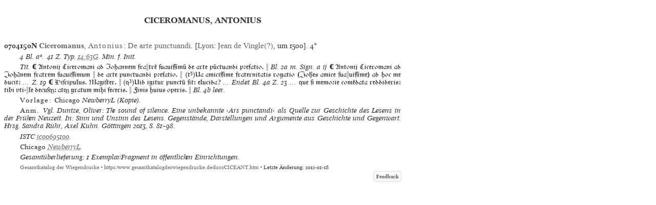

--- FILE ---
content_type: text/html
request_url: https://www.gesamtkatalogderwiegendrucke.de/docs/CICEANT.htm
body_size: 6470
content:
<?xml version="1.0" encoding="UTF-8"?>
<!DOCTYPE html
  PUBLIC "-//W3C//DTD XHTML 1.0 Transitional//EN" "http://www.w3.org/TR/xhtml1/DTD/xhtml1-transitional.dtd">
<html><head><title>GW. Work Catalogue «Ciceromanus, Antonius»</title><meta http-equiv="Content-Type" content="text/html; charset=UTF-8"></meta><link rel="schema.DC" href="http://purl.org/dc/elements/1.1/"></link><link rel="schema.DCTERMS" href="http://purl.org/dc/terms/"></link><meta name="DC.title" content="GW. Work Catalogue «Ciceromanus, Antonius»"></meta><meta name="DC.identifier" content="CICEANT.htm"></meta><meta name="DCTERMS.modified" content="2012-01-18"></meta><meta name="DC.creator" content="Staatsbibliothek zu Berlin"></meta><meta name="DC.subject" content="gesamtkatalog der wiegendrucke; typography before 1501; work catalogue «Ciceromanus, Antonius»"></meta><meta name="DC.description" content="Gesamtkatalog der Wiegendrucke. Work Catalogue «Ciceromanus, Antonius»"></meta><meta name="DC.language" content="DE"></meta><meta name="DC.type" content="Text"></meta><meta name="DC.format" content="text/xhtml"></meta><meta name="DCTERMS.conformsTo" content="http://www.unicode.org/versions/Unicode5.2.0/"></meta><meta name="DCTERMS.conformsTo" content="http://www.ietf.org/rfc/rfc2279.txt"></meta><meta name="DCTERMS.conformsTo" content="http://www.w3.org/TR/xhtml1/DTD/xhtml1-strict.dtd"></meta><meta name="DC.publisher" content="Staatsbibliothek zu Berlin (SBB)"></meta><meta name="DCTERMS.issued" content="2026-01-14+01:00"></meta><meta name="DC.rights" content=""></meta><link charset="UTF-8" href="../Style/GW.css" rel="stylesheet" type="text/css"></link><script type="text/javascript" src="../gwHelper.js"></script><script type="text/javascript" src="../quellen.js"></script></head><body style="margin:8px"><div class="inhalt"><a id="CICEANT" name="CICEANT"><!-- --></a><div class="wctitle">Ciceromanus, Antonius</div><a id="GesammelteWerke" name="GesammelteWerke"><!-- --></a><div class="height10"><!-- --></div><div style="width:774px"><a id="GW0704150N" name="GW0704150N"><!-- --></a><div class="bn9-11"><span class="bold">0704150N</span><span class="bold"> </span><a href="../Show.asp?dir=CICEANT&amp;file=CICEANT&amp;localref=GW0704150N"><span class="bold">Ciceromanus</span>, <span class="spaced">Antonius</span></a>: <a href="../Show.asp?dir=CICEANT&amp;file=CICEANT&amp;localref=GW0704150N">De arte punctuandi</a>.  [<a href="../doPrint.asp?search=1&amp;resultsize=100&amp;pop=Lyon">Lyon</a>: <a href="../doPrint.asp?search=1&amp;resultsize=10&amp;pr=Jean de Vingle (?)">Jean de
							Vingle(?)</a>, um 1500]. <span>4°</span></div><div class="iip8-10">4 Bl. <span dir="ltr">a. </span>41 Z. Typ. <a href="https://tw.staatsbibliothek-berlin.de/ma03080" target="_blank">14:63G</a>. Min. f. Init. </div><div class="tdltr"><span class="dlnonheb"> Tit. </span><span class="tdgot"> ⁌ Antonij Ciceromani ad Iohannem fratrē ſuauiſſimū de arte pūctuandi pꝛefatio.  </span><span class="dlnonheb">Bl. 2a m. Sign. a ij </span><span class="tdgot"> ⁌ Antonij Ciceromani ad Johānem fratrem ſuauiſſimum  de arte punctuandi pꝛefatio.  <span class="latnfontr">(</span>t<span class="latnfontr">⁵</span><span class="latnfontr">)</span>Ua amiciſſime fraternitatis rogatio (Joes amice ſuauiſſime) ad hoc me ducit: </span><span class="dlnonheb"> … Z. 19 </span><span class="tdgot"> ⁌ Diſcipulus. Magiſter.  <span class="latnfontr">(</span>q<span class="latnfontr">³</span><span class="latnfontr">)</span>Uid igitur punctū ſit: elucida? </span><span class="dlnonheb"> … Endet Bl. 4a Z. 23 … </span><span class="tdgot"> que ſi memoꝛie comēdata reddideris: tibi vti-le decuſ: at gratum mihi feceris.  Finis huius operis. </span><span class="dlnonheb"> Bl. 4b leer.</span></div><div class="iip8-10"><span class="spacedNormal">Vorlage: </span><span class="normal">Chicago</span> <span>NewberryL</span> (Kopie).</div><div class="iip8-10"><span class="spacedNormal">Anm. </span><span>Vgl. Duntze, Oliver: The sound of silence. Eine unbekannte ›Ars punctandi‹ als Quelle zur Geschichte des Lesens in der Frühen Neuzeit. In: Sinn und Unsinn des Lesens. Gegenstände, Darstellungen und Argumente aus Geschichte und Gegenwart. Hrsg. Sandra Rühr, Axel Kuhn. Göttingen 2013, S. 81–98.</span></div><div class="iip8-10"><span class="ab" onclick="toggle_bibl(this)">ISTC</span> <a target="_blank" href="https://data.cerl.org/istc/ic00695100">ic00695100</a>. </div><div class="iip8-10"><span class="normal">Chicago</span> <span onclick="toggle_visibility('d3e205');" class="clickableSpan">NewberryL</span><div class="overlay" id="d3e205"><div class="popup"><span class="close clickableSpan" onclick="toggle_visibility('d3e205');">×</span><div class="content"><div class="normal"><div class="ref21"><span class="normal">Chicago</span> NewberryL, VAULT Inc. 8587.9</div><div class="ref22">- : <a href="https://i-share.carli.illinois.edu/nby/cgi-bin/Pwebrecon.cgi?DB=local&amp;v1=1&amp;BBRecID=801588" target="_blank">NewberryL Inc. 8587.9</a></div></div></div></div></div>. </div><div class="iip8-10">Gesamtüberlieferung: 1 Exemplar/Fragment in öffentlichen Einrichtungen.</div></div><div class="afooter"><a href="..">Gesamtkatalog der Wiegendrucke</a> • <a href="https://www.gesamtkatalogderwiegendrucke.de/docs/CICEANT.htm">https://www.gesamtkatalogderwiegendrucke.de/docs/CICEANT.htm</a> • Letzte Änderung: 2012-01-18<span style="width:774px;position:absolute;left:10px;"><a href="http://b-gwshow01.pk.de/docs/CICEANT.htm" style="position:absolute;top:15px;left:-10px;"><img alt="" src="https://www.gesamtkatalogderwiegendrucke.de/pix/empty.gif" width="25" height="20" border="0"></img></a><a href="mailto:gw@sbb.spk-berlin.de?subject=Feedback zu Werkkatalog CICEANT" class="feedbackButton">Feedback</a></span></div></div><script type="text/javascript">
                    var _paq = window._paq || [];
                    _paq.push(['trackPageView']);
                    _paq.push(['enableLinkTracking']);
                    
                    (function() {
                    var u="https://webstats.sbb.berlin/";
                    _paq.push(['setTrackerUrl', u+'matomo.php']);
                    _paq.push(['setSiteId', '7']);
                    var d=document, g=d.createElement('script'), s=d.getElementsByTagName('script')[0];
                    g.type='text/javascript'; g.async=true; g.defer=true; g.src=u+'matomo.js'; s.parentNode.insertBefore(g,s);
                    })();
                </script></body></html>